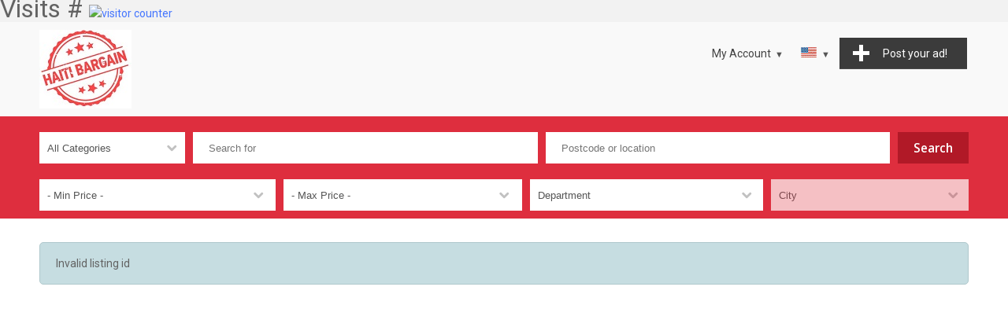

--- FILE ---
content_type: text/html; charset=UTF-8
request_url: https://haitibargain.com/details.php?id=3071
body_size: 7016
content:
<!DOCTYPE html>
<html lang="en">

<head>

<script data-ad-client="ca-pub-5232056265853212" async src="https://pagead2.googlesyndication.com/pagead/js/adsbygoogle.js"></script>

<title>Homes For Sale - MAISON A VENDRE, ZONE: PELERIN</title>

<meta charset="UTF-8">
<meta name="viewport" content="width=device-width, initial-scale=1.0">

<meta name="description" content="MAISON A VENDRE, ZONE: PELERIN 4 chambres à coucher, 4 toilettes, salon, salle à manger, vivoir, cuisine, dépendance, gallerie, piscine, beau jardin, terrain: 7.75 centièmes / 1000 m² Financing available with approved credit!!! L#3071P750M3601 Tel:" />
<meta name="keywords" content="MAISON A VENDRE, ZONE: PELERIN 4 chambres à coucher, 4 toilettes, salon, salle à manger, vivoir, cuisine, dépendance, gallerie, piscine, beau jardin, terrain: 7.75 centièmes / 1000 m² Financing available with approved credit!!! L#3071P750M3601 Tel:" />
<meta name="robots" content="index, follow" />






<link href="https://haitibargain.com/templates/flux/css/style.css" rel="stylesheet" type="text/css"/>
<link href="https://haitibargain.com/templates/flux/css/style_red.css" rel="stylesheet" type="text/css"/>
<script src="https://haitibargain.com/js/details.js"></script>


<script>
//<![CDATA[


// redirect if media queries are not enabled
function mediaQueriesEnabled () {
    return (typeof window.matchMedia != "undefined" || typeof window.msMatchMedia != "undefined");
}

function isIE () {
  var myNav = navigator.userAgent.toLowerCase();
  return (myNav.indexOf('msie') != -1) ? parseInt(myNav.split('msie')[1]) : false;
}

if (isIE () && isIE () < 9) window.location.href="https://haitibargain.com/bns.php";
// end redirect if media queries are not enabled

site_width=1200;
gmak='AIzaSyDpLWPjbALcCRBEco_XEQX1RAJubKAg7Yc';
gmalng='';
gmareg='HT';

places=0;dsearch=0;exdate=new Date();
exdate.setDate(exdate.getDate() + 365);
var frontend = 1;
var no_languages = 3;

jQuery(document).ready(function() {

if(places || dsearch) { 
	load_gmaps();
}

if(dsearch && !places) {

	$("#qs_location").change(function(event){ 
	
		// fill in qs_lat and qs_long with the location coordinates
		var geocoder =  new google.maps.Geocoder();
		geocoder.geocode( { 'address': $("#qs_location").val()}, function(results, status) {
			if (status == google.maps.GeocoderStatus.OK) {
				$("#qs_lat").val(results[0].geometry.location.lat());
				$("#qs_long").val(results[0].geometry.location.lng());
				$("#qs_dist").prop('disabled', false);
				
			} else {
				//alert("Something got wrong " + status);
				$("#qs_lat").val('');
				$("#qs_long").val('');
				$("#qs_dist").prop('disabled', true);
			}
		});

	});
	
}

//alert(navigator.userAgent)
$("a[href='#top']").click(function() {
  $("html, body").animate({ scrollTop: 0 }, "slow");
  return false;
});

$("#show_search").click(function(){ 
 
	$("#nav").slideUp();
	$("#quick-search").slideDown();
	$("#menu").toggleClass("change");

});

 	// show left and right banners only if the window is wide enough
 	if( window.innerWidth >= site_width+100) {

	// get position for left and right banners
	var left_page_pos = $(".page").offset().left;
	var right_page_pos = left_page_pos + $(".page").width()+10;
	var top_page_pos = $(".page").offset().top;



	lb_height = $(".left_banners").height();
	rb_height = $(".right_banners").height();
	page_bottom = $("footer").offset().top;

  	$(window).scroll(function () {

 		set2 = $(document).scrollTop()+20;

		if(set2<top_page_pos) set3 = top_page_pos+"px";
		else set3 = set2+"px";




	}); // end on window scroll

	} // end show left and right banners only if the window is wide enough

	// back to top button
	// browser window scroll (in pixels) after which the "back to top" link is shown
	var offset = 300,
	//browser window scroll (in pixels) after which the "back to top" link opacity is reduced
	offset_opacity = 1200,
	//duration of the top scrolling animation (in ms)
	scroll_top_duration = 700,
	//grab the "back to top" link
	$back_to_top = $('.cd-top');

	//hide or show the "back to top" link
	$(window).scroll(function(){
		( $(this).scrollTop() > offset ) ? $back_to_top.addClass('cd-is-visible') : $back_to_top.removeClass('cd-is-visible cd-fade-out');
		if( $(this).scrollTop() > offset_opacity ) { 
			$back_to_top.addClass('cd-fade-out');
		}
	});

	//smooth scroll to top
	$back_to_top.on('click', function(event){
		event.preventDefault();
		$('body,html').animate({
			scrollTop: 0 ,
		 	}, scroll_top_duration
		);
	});
	// end back to top button
	
	$("#remove_qs_keyword").click(function(){ 
		$("#qs_keyword").val('');
		$("#qsearch").submit();
	
	});
	$("#remove_qs_location").click(function(){ 
		$("#qs_location").val('');
		$("#qs_dist").val('');
		$("#qsearch").submit();
	
	});
	$("#qs_category").change(function(){ 
		//$("#qsearch").submit();
		
		onQuickSearch('qsearch', 'https://haitibargain.com'); reloadDep('2', 'https://haitibargain.com');		

	});
	
	
		onQuickSearch('qsearch', 'https://haitibargain.com'); reloadDep('2', 'https://haitibargain.com');		

}); // end document ready



function toggleMenu(x) {

	x.classList.toggle("change");
	if($("#nav").is(":visible"))
		$("#nav").slideUp();
	else $("#nav").slideDown();
	
}

function toggleLocation() {

	if($("#locations_list").is(":visible"))
		$("#locations_list").slideUp();
	else $("#locations_list").slideDown();
	
}

WebFont.load({
    google: {
      families: ['Open Sans:400,600,700', 'Roboto']
    }
});

function enable_autocomplete() {

	var input = document.getElementById('qs_location');
	var options = {
	geocode: 1,
	strictBounds: true,
	componentRestrictions: {
            country: ['HT']
          }
	};

	autocomplete = new google.maps.places.Autocomplete(input, options);
	autocomplete.addListener('place_changed', fillInLocationFields);

	
} // end enable_autocomplete

function fillInLocationFields() {

      var componentForm = {
      		country: 'long_name',      		locality: 'long_name',            };

      var componentMapForm = {
      		country: 'depatman',      		locality: 'vil',            };
	  var place = autocomplete.getPlace();

        for (var component in componentMapForm) {
          document.getElementById("qs_"+componentMapForm[component]).value = '';
        }

        // Get each component of the address from the place details
        // and fill the corresponding field on the form.
        var found_loc = 0;
        for (var i = 0; i < place.address_components.length; i++) {
          var addressType = place.address_components[i].types[0];

          if (componentForm[addressType]) {
            var val = place.address_components[i][componentForm[addressType]];
            document.getElementById("qs_"+componentMapForm[addressType]).value = val;
            found_loc = 1;
          }
        }

        if(dsearch) {
			$("#qs_lat").val();
			$("#qs_long").val();
			$("#qs_dist").prop('disabled', true);

			$("#qs_lat").val(place.geometry.location.lat());
			$("#qs_long").val(place.geometry.location.lng());
			$("#qs_dist").prop('disabled', false);
		}
}


//]]>
</script>





<!-- Global site tag (gtag.js) - Google Analytics -->
<script async src="https://www.googletagmanager.com/gtag/js?id=UA-119234986-1"></script>
<script>
  window.dataLayer = window.dataLayer || [];
  function gtag(){dataLayer.push(arguments);}
  gtag('js', new Date());

  gtag('config', 'UA-119234986-1');
</script>


<style>

.logo { background: url('https://haitibargain.com/images/haitibargainlogo.jpg') no-repeat; width:117px; height:100px; }
@media all and (min-width: 1200px)
{

	.bottom-notice { min-width: 1200px; }
	.page_bounds { min-width: 1200px; width: 1200px;  margin: 0 auto !important;}
	.logo { background: url('https://haitibargain.com/images/haitibargainlogo.jpg') no-repeat; width:117px; height:100px; }	.box-container { width: 20%; }
	
}


</style>


</head>
<div class="image_resize"><font size="6">Visits # </font><!-- Start of WebFreeCounter Code -->
<a href="https://www.webfreecounter.com/" target="_blank"><img src="https://www.webfreecounter.com/hit.php?id=zmueopkx&nd=7&style=8" border="0" alt="visitor counter"></a>
<!-- End of WebFreeCounter Code -->
<body>








<div id="fb-root"></div>
<script>(function(d, s, id) {
  var js, fjs = d.getElementsByTagName(s)[0];
  if (d.getElementById(id)) return;
  js = d.createElement(s); js.id = id;
  js.async=true; js.src = "//connect.facebook.net/en_US/sdk.js#xfbml=1&appId=193655481265711&version=v2.5";
  fjs.parentNode.insertBefore(js, fjs);
}(document, 'script', 'facebook-jssdk'));</script>






<header>
	<div class="page_bounds" id="top">


<div class="top-logo">
		
		
	<a href="https://haitibargain.com">
	
	

	
	
	<div class="logo">&nbsp;</div>	</a>

	

	</div>







<div id="menu" onclick="toggleMenu(this)">
	<div class="bar1"></div>
	<div class="bar2"></div>
	<div class="bar3"></div>
</div>

<div class="ssclear"></div>

<ul id="nav">

	<li class="show_search"><a href="javascript:;" id="show_search"><div class="search_icon"><div class="search_circle"></div><div class="search_rectangle"></div></div><span>Search</span></a></li>

	<li class="post-listing"><a href="https://haitibargain.com/login.php?loc=new_listing.php"><div class="post-listing-btn"><div class="plus"></div><span>Post&nbsp;your&nbsp;ad!</span></div></a></li>
	
		<li class="languages">
		<a class="arrow-button current_language" href="#"><span class="down-arrow"><img src="https://haitibargain.com/images/languages/usa.gif" alt="English" /></span></a>
		<ul>
						<li><a class="nolink" href="javascript:;" onclick="document.cookie='default_lang=eng; path=/; expires = '+exdate.toUTCString()+'; '; window.location.reload( false );"><img src="https://haitibargain.com/images/languages/usa.gif" alt="" />&nbsp;English</a></li>
						<li><a  href="javascript:;" onclick="document.cookie='default_lang=french; path=/; expires = '+exdate.toUTCString()+'; '; window.location.reload( false );"><img src="https://haitibargain.com/images/languages/french.gif" alt="" />&nbsp;French</a></li>
						<li><a  href="javascript:;" onclick="document.cookie='default_lang=hr; path=/; expires = '+exdate.toUTCString()+'; '; window.location.reload( false );"><img src="https://haitibargain.com/images/languages/haitidrap.jpg" alt="" />&nbsp;Kreyol</a></li>
						
		</ul>
	</li> 
	
	<li>
	
	<a class="arrow-button" href="#"><span class="down-arrow">My Account</span></a>
	
 			<ul>
			<li><a href="https://haitibargain.com/login.php">Sign In</a></li>
			<li><a href="https://haitibargain.com/register.php">Register</a></li>
			<li><a class="starfav" href="https://haitibargain.com/favorites.php">Favorites</a></li>
		</ul>
	
		
	</li> 
	
</ul> 

<div class="clearfix"></div>
	</div>
</header>



<div id="quick-search" >
<div class="page_bounds">
<form name="qsearch" id="qsearch" method="post" action="https://haitibargain.com/listings.php">
<div id="qs_container">
	
	<div class="qs_category qsf">
		<select name="qs_category" id="qs_category">
				<option value="">All Categories</option>
								<option value="1" >Vehicles</option>
								<option value="8" >&nbsp;&nbsp;&nbsp;Cars</option>
								<option value="9" >&nbsp;&nbsp;&nbsp;Motorcycles</option>
								<option value="10" >&nbsp;&nbsp;&nbsp;Boats</option>
								<option value="12" >&nbsp;&nbsp;&nbsp;Commercial Trucks</option>
								<option value="14" >&nbsp;&nbsp;&nbsp;Parts & Accessories</option>
								<option value="13" >&nbsp;&nbsp;&nbsp;Aircrafts</option>
								<option value="15" >&nbsp;&nbsp;&nbsp;Heavy Equipments</option>
								<option value="85" >food & Beverage</option>
								<option value="2" >Real Estate</option>
								<option value="16" >&nbsp;&nbsp;&nbsp;Homes For Sale</option>
								<option value="17" >&nbsp;&nbsp;&nbsp;Homes for Rent</option>
								<option value="19" >&nbsp;&nbsp;&nbsp;Office & Commercial</option>
								<option value="20" >&nbsp;&nbsp;&nbsp;Warehouse</option>
								<option value="22" >&nbsp;&nbsp;&nbsp;Rooms & Roommates</option>
								<option value="23" >&nbsp;&nbsp;&nbsp;Land</option>
								<option value="24" >&nbsp;&nbsp;&nbsp;Agents & Services</option>
								<option value="3" >Pets</option>
								<option value="25" >&nbsp;&nbsp;&nbsp;Dog</option>
								<option value="26" >&nbsp;&nbsp;&nbsp;Cats</option>
								<option value="27" >&nbsp;&nbsp;&nbsp;Horses</option>
								<option value="28" >&nbsp;&nbsp;&nbsp;Birds</option>
								<option value="29" >&nbsp;&nbsp;&nbsp;Fish</option>
								<option value="30" >&nbsp;&nbsp;&nbsp;Cow</option>
								<option value="31" >&nbsp;&nbsp;&nbsp;Reptiles</option>
								<option value="32" >&nbsp;&nbsp;&nbsp;Goat</option>
								<option value="33" >&nbsp;&nbsp;&nbsp;Other Pets</option>
								<option value="34" >&nbsp;&nbsp;&nbsp;Pet Supplies</option>
								<option value="4" >Jobs & Resumes</option>
								<option value="35" >&nbsp;&nbsp;&nbsp;Accounting & Finance</option>
								<option value="36" >&nbsp;&nbsp;&nbsp;Advertising</option>
								<option value="37" >&nbsp;&nbsp;&nbsp;Art, Design & Media</option>
								<option value="38" >&nbsp;&nbsp;&nbsp;Business & Management</option>
								<option value="39" >&nbsp;&nbsp;&nbsp;Cleaning</option>
								<option value="40" >&nbsp;&nbsp;&nbsp;Construction</option>
								<option value="41" >&nbsp;&nbsp;&nbsp;Customer Service</option>
								<option value="42" >&nbsp;&nbsp;&nbsp;Education</option>
								<option value="43" >&nbsp;&nbsp;&nbsp;Everything Else</option>
								<option value="44" >&nbsp;&nbsp;&nbsp;Fashion</option>
								<option value="45" >&nbsp;&nbsp;&nbsp;Healthcare</option>
								<option value="46" >&nbsp;&nbsp;&nbsp;Internet Engineering</option>
								<option value="47" >&nbsp;&nbsp;&nbsp;Legal</option>
								<option value="48" >&nbsp;&nbsp;&nbsp;Manual Labor</option>
								<option value="49" >&nbsp;&nbsp;&nbsp;Marketing</option>
								<option value="50" >&nbsp;&nbsp;&nbsp;Real Estate</option>
								<option value="51" >&nbsp;&nbsp;&nbsp;Retail & Wholesale</option>
								<option value="52" >&nbsp;&nbsp;&nbsp;Seller</option>
								<option value="53" >&nbsp;&nbsp;&nbsp;Technology</option>
								<option value="54" >&nbsp;&nbsp;&nbsp;Telecommunications</option>
								<option value="56" >&nbsp;&nbsp;&nbsp;Work at Home</option>
								<option value="111" >&nbsp;&nbsp;&nbsp;Talent Agency</option>
								<option value="6" >Equipments & Tools</option>
								<option value="71" >&nbsp;&nbsp;&nbsp;Everything Else</option>
								<option value="63" >&nbsp;&nbsp;&nbsp;Pressure Washer</option>
								<option value="64" >&nbsp;&nbsp;&nbsp;Welder</option>
								<option value="65" >&nbsp;&nbsp;&nbsp;Generator</option>
								<option value="70" >&nbsp;&nbsp;&nbsp;Electric & Electronics</option>
								<option value="7" >Products & Services</option>
								<option value="91" >&nbsp;&nbsp;&nbsp;Translation</option>
								<option value="79" >&nbsp;&nbsp;&nbsp;Child & Elder Care</option>
								<option value="80" >&nbsp;&nbsp;&nbsp;Cleaning Services</option>
								<option value="89" >&nbsp;&nbsp;&nbsp;Education</option>
								<option value="83" >&nbsp;&nbsp;&nbsp;Everything Else</option>
								<option value="84" >&nbsp;&nbsp;&nbsp;Finance</option>
								<option value="90" >&nbsp;&nbsp;&nbsp;Moving</option>
								<option value="75" >&nbsp;&nbsp;&nbsp;Musical Instruments</option>
								<option value="112" >&nbsp;&nbsp;&nbsp;Talent</option>
								<option value="116" >&nbsp;&nbsp;&nbsp;Sport</option>
								<option value="55" >&nbsp;&nbsp;&nbsp;Transportation & Travel</option>
								<option value="114" >Medical</option>
								<option value="92" >Electronics</option>
								<option value="96" >&nbsp;&nbsp;&nbsp;Cellular</option>
								<option value="97" >&nbsp;&nbsp;&nbsp;Camera</option>
								<option value="98" >&nbsp;&nbsp;&nbsp;Computers</option>
								<option value="99" >&nbsp;&nbsp;&nbsp;Radios</option>
								<option value="100" >&nbsp;&nbsp;&nbsp;Speakers</option>
								<option value="101" >&nbsp;&nbsp;&nbsp;Printers</option>
								<option value="102" >&nbsp;&nbsp;&nbsp;DVD</option>
								<option value="103" >&nbsp;&nbsp;&nbsp;Other</option>
								<option value="110" >&nbsp;&nbsp;&nbsp;Inverter</option>
								<option value="93" >Construction & Appliances</option>
								<option value="104" >&nbsp;&nbsp;&nbsp;Furniture</option>
								<option value="105" >&nbsp;&nbsp;&nbsp;Plants, Trees, Grass</option>
								<option value="106" >&nbsp;&nbsp;&nbsp;Doors & Windows</option>
								<option value="107" >&nbsp;&nbsp;&nbsp;Washer & Dryer</option>
								<option value="108" >&nbsp;&nbsp;&nbsp;Refrigerator, Stove, more</option>
								<option value="113" >&nbsp;&nbsp;&nbsp;Construction</option>
								<option value="87" >&nbsp;&nbsp;&nbsp;Household</option>
								<option value="88" >&nbsp;&nbsp;&nbsp;Landscaping</option>
								<option value="94" >Clothes and Beauty products</option>
								<option value="95" >Hotels, Restaurants, Leisures</option>
								<option value="117" >Security</option>
							</select>
	</div>
	
	<div class="qs_keyword qsf relative">
	<input type="text" name="qs_keyword" id="qs_keyword" placeholder="Search for" value=""/>
	<a href="javascript:;" id="remove_qs_keyword" class="close qs_delete hidden" ></a>
	</div>
	
	<div class="qs_location qsf relative">
	<input type="text" name="qs_location" id="qs_location" placeholder="Postcode or location" value=""/>
	<a href="javascript:;" id="remove_qs_location" class="close qs_delete hidden" ></a>
	</div>
	
		
		
		
	<div class="search-button qsf search-button-nomob"><input type="submit" name="Search" id="Search" value="Search"/></div>
	
</div> 
	

<div id="qs_extended" >
	
	
			<div class="qsf" >
		
		
				<select id="qs_price_low" name="qs_price_low">
			<option value="">- Min Price -</option>
						<option value="500">500</option>
						<option value="1500">1500</option>
						<option value="2000">2000</option>
						<option value="2500">2500</option>
						<option value="3000">3000</option>
						<option value="3500">3500</option>
						<option value="4000">4000</option>
						<option value="4500">4500</option>
						<option value="5000">5000</option>
						<option value="6000">6000</option>
						<option value="7000">7000</option>
						<option value="8000">8000</option>
						<option value="9000">9000</option>
						<option value="10000">10000</option>
						<option value="12500">12500</option>
						<option value="15000">15000</option>
						<option value="17500">17500</option>
						<option value="20000">20000</option>
						<option value="25000">25000</option>
						<option value="30000">30000</option>
						<option value="40000">40000</option>
						<option value="50000">50000</option>
						<option value="75000">75000</option>
						<option value="100000">100000</option>
					</select>
		</div>
		<div class="qsf" >
		<select id="qs_price_high" name="qs_price_high">
			<option value="">- Max Price -</option>
						<option value="500">500</option>
						<option value="1500">1500</option>
						<option value="2000">2000</option>
						<option value="2500">2500</option>
						<option value="3000">3000</option>
						<option value="3500">3500</option>
						<option value="4000">4000</option>
						<option value="4500">4500</option>
						<option value="5000">5000</option>
						<option value="6000">6000</option>
						<option value="7000">7000</option>
						<option value="8000">8000</option>
						<option value="9000">9000</option>
						<option value="10000">10000</option>
						<option value="12500">12500</option>
						<option value="15000">15000</option>
						<option value="17500">17500</option>
						<option value="20000">20000</option>
						<option value="25000">25000</option>
						<option value="30000">30000</option>
						<option value="40000">40000</option>
						<option value="50000">50000</option>
						<option value="75000">75000</option>
						<option value="100000">100000</option>
					</select>
		
		
		</div>

	
	
	
		<div class="qsf" >
	<select name="qs_depatman" id="qs_depatman"  onchange="selDepending(1, 'qs_depatman', 'qs_vil', '3', 0, 0, '', 0, '', 'https://haitibargain.com', '' )">
		<option value="">Department</option>
				<option value="Artibonite">Artibonite</option>
				<option value="Centre">Centre</option>
				<option value="Grand'Anse">Grand'Anse</option>
				<option value="Nippes">Nippes</option>
				<option value="Nord">Nord</option>
				<option value="Nord-Est">Nord-Est</option>
				<option value="Nord-Ouest">Nord-Ouest</option>
				<option value="Ouest">Ouest</option>
				<option value="Sud">Sud</option>
				<option value="Sud-Est">Sud-Est</option>
			</select>
	<input type="hidden" name="dep_id_qs_depatman" id="dep_id_qs_depatman" value="" />

	
		

	</div>
	<div class="qsf" >
	<select disabled='disabled' name="qs_vil" id="qs_vil" 
	>
		<option value="">City</option>
	</select><input type="hidden" name="dep_id_qs_vil" id="dep_id_qs_vil" value="" />



	</div>

	
	
		<div class="qsf"  id="li_make" style="display: none">
	<select name="qs_make" id="qs_make" disabled="disabled" onchange="selDepending(1, 'qs_make', 'qs_model', '2', this.form.qs_category.value, 0, '', 0, '', 'https://haitibargain.com', '' )">
		<option value="">Make</option>
			</select>
	<input type="hidden" name="dep_id_qs_make" id="dep_id_qs_make" value="" />

	
		

	</div>
	<div class="qsf"  id="li_model" style="display: none">
	<select disabled='disabled' name="qs_model" id="qs_model" 
	>
		<option value="">Model</option>
	</select><input type="hidden" name="dep_id_qs_model" id="dep_id_qs_model" value="" />



	</div>

	
	
	</div> 

<div class="search-button search-button-mob qsf"><input type="submit" name="Search1" id="Search1" value="Search"/></div>

 

<div class="clearfix"></div>
	<input type="hidden" name="order" value="date_added" />
	<input type="hidden" name="order_way" value="desc" />
	
</form>
</div>
</div>



<main>
	<div class="page_bounds page">







	</div> 


<div class="details-content">
<div class="page_bounds">

	<div class="info"><p>Invalid listing id</p></div>

</div>
</div>



<div class="page_bounds">





</div>
</main>

<footer>
<div class="page_bounds fbc_inv">
	<nav id="secnav" class="fb_inv">
	
		
				<ul>
				
			<li >
											<a href="https://haitibargain.com/content.php?id=7" >
										About Us
							</a>
						</li>
		
				</ul>
				
		
				<ul>
					<li >
											<a href="https://haitibargain.com/content.php?id=4" target="_blank">
										Privacy Policy
							</a>
						</li>
					<li >
											<a href="https://haitibargain.com/content.php?id=5" target="_blank">
										Terms and Conditions
							</a>
						</li>
				</ul>
				
		<ul>
			
						
						<li><a href="https://haitibargain.com/login.php">Sign In</a></li>
			 
			
			<li><a href="https://haitibargain.com/login.php?loc=new_listing.php">Post your ad!</a></li>
	
			<li><a href="https://haitibargain.com/contact.php">Contact</a></li>

						
		</ul>
	</nav>
	
	<div class="frs">
		
				<div class="sn_buttons">

<!--
--><a target="_blank" href="https://www.facebook.com/haitibargain.haitibargain.3"><img src="https://haitibargain.com/templates/flux/modules/social_networks/images/sn_facebook.png" alt="Join us on Facebook" /></a><!--
--><!--

--><!--

--><!--

--><!--

--><!--

--><!--
--><a target="_blank" href="https://www.instagram.com/haitibargain/"><img src="https://haitibargain.com/templates/flux/modules/social_networks/images/sn_instagram.png" alt="" /></a><!--
--><!--

--><!--

-->
</div>
				
		<div id="copyright">Copyright 2018, www.haitibargain.com Haiti Bargain</div>
		
			

		
	</div>

</div>
</footer>

<a href="https://haitibargain.com/modules/listings_compare/compare.php" class="tooltip hidden" title="Compare"><div id="compare_button" class="side_button"><div class="line line1">&nbsp;</div><div class="line line2">&nbsp;</div></div></a>

<a href="#top" class="cd-top side_button">Go to top</a>


                                                                
 </body>
</html>

--- FILE ---
content_type: text/html; charset=UTF-8
request_url: https://haitibargain.com/include/get_info.php?type=reload_depending&str=2&cat=
body_size: -23
content:
make,Select Make,model,Select Model

--- FILE ---
content_type: text/html; charset=utf-8
request_url: https://www.google.com/recaptcha/api2/aframe
body_size: 270
content:
<!DOCTYPE HTML><html><head><meta http-equiv="content-type" content="text/html; charset=UTF-8"></head><body><script nonce="Jk7JB3qxXqqEP9QAtGAlVg">/** Anti-fraud and anti-abuse applications only. See google.com/recaptcha */ try{var clients={'sodar':'https://pagead2.googlesyndication.com/pagead/sodar?'};window.addEventListener("message",function(a){try{if(a.source===window.parent){var b=JSON.parse(a.data);var c=clients[b['id']];if(c){var d=document.createElement('img');d.src=c+b['params']+'&rc='+(localStorage.getItem("rc::a")?sessionStorage.getItem("rc::b"):"");window.document.body.appendChild(d);sessionStorage.setItem("rc::e",parseInt(sessionStorage.getItem("rc::e")||0)+1);localStorage.setItem("rc::h",'1768753206037');}}}catch(b){}});window.parent.postMessage("_grecaptcha_ready", "*");}catch(b){}</script></body></html>

--- FILE ---
content_type: text/css
request_url: https://haitibargain.com/templates/flux/css/style.css
body_size: 15437
content:
*{margin:0;padding:0;box-sizing:border-box}* html body *{overflow:visible;z-index:1}fieldset,img{border:0 solid}html{height:100%;margin:0;padding:0;font-size:100.01%}header,section,footer,aside,nav,main,article,figure{display:block}body{margin:0;padding:0;font-size:100.01%;color:#636363;font-family:'Roboto',sans-serif;font-size:14px;background:#f2f2f2;line-height:22px;display:flex;display:-ms-flexbox;display:-webkit-flex;min-height:100vh;flex-direction:column;-ms-flex-direction:column;-webkit-flex-direction:column;-webkit-box-orient:column}main{flex:1;-webkit-flex:1;-ms-flex:1 0 auto;-webkit-box-flex:1;display:flex;display:-ms-flexbox;display:-webkit-flex;flex-direction:column;-ms-flex-direction:column;-webkit-flex-direction:column;-webkit-box-orient:column}article{padding:0 10px}.main{flex:1;-webkit-flex:1;-ms-flex:1 0 auto;-webkit-box-flex:1;display:flex;display:-ms-flexbox;display:-webkit-flex;flex-direction:column;-ms-flex-direction:column;-webkit-flex-direction:column;-webkit-box-orient:column}a{text-decoration:none;color:#959595}.default_logo{background:url("../images/flux-logo.png") no-repeat 0 0;width:122px;height:61px}input[type=text],input[type=password]{border:1px solid #b7b7b7;color:#555;padding:10px 20px;border-radius:0;-webkit-appearance:none}input[type=submit]{border-radius:0;-webkit-appearance:none;cursor:pointer}input[readonly]{background-color:#e2e2e2;color:#939597}input[readonly]:hover{background-color:#e2e2e2 !important}textarea{padding:10px 20px;border:1px solid #b7b7b7;color:#555;line-height:18px;resize:none;border-radius:0;-webkit-appearance:none}input[type=text]:focus,input[type=password]:focus,textarea:focus{border:1px solid #909090;background:#fafafa}input.input_img{border:0 !important;vertical-align:bottom;height:38px;margin:0 !important;padding:0 !important}select{color:#555;padding:6px 10px;-webkit-appearance:none}a{color:#4475fe}a:hover{color:#6f95fd}h1{font-family:'Open Sans',sans-serif;font-weight:600;font-size:1.5em;color:#333}.button:hover{opacity:.8}.positive{border:0;color:#fff}.negative{border:0;color:#fff}.positive a{color:#fff}.negative a{color:#fff}.heading{font-family:'Open Sans',sans-serif;font-weight:600;font-size:1.2em;color:#333;margin:10px 0 10px}.news_heading{line-height:50px}[class*="col-"]{float:left;padding:0;width:100%}select.mselect{height:auto !important}select.mselect:hover{height:auto !important}select.catselect{width:250px !important;font-size:1.1em;font-weight:bold}hr{border:0;color:#ccc;background-color:#ccc;height:1px;margin:10px 0 10px 0}.centered{margin:0 auto !important}.center{text-align:center !important}.laligned{text-align:left !important}.raligned{text-align:right !important}.rel{position:relative}.bold{font-weight:bold}.dark{color:#333 !important}.cursive{font-style:italic}.underline{text-decoration:underline}.small{font-size:.8em}.rfloat{float:right}.lfloat{float:left}.inline{display:inline !important}.relative{position:relative}.hidden{display:none}.space5{margin-left:5px}.space10{margin-left:10px}.rspace5{margin-right:5px}.rspace10{margin-right:10px}.pdiv1{padding:0 10px 0 10px}.pdiv2{padding:10px 10px 0 10px}.pdiv3{padding:0 0 20px 10px}.pdiv4{padding:10px 10px 10px 0}.pdiv5{padding:0 10px 20px 10px}.pdiv6{padding:0 20px 20px 20px}.pdiv7{padding:0 15px 30px 30px}.p30{padding:10px}.p20{padding:20px}.p10{padding:10px}.p7{padding:7px}.pt10{padding-top:10px !important}.pt20{padding-top:20px !important}.pt30{padding-top:30px}.pb10{padding-bottom:10px !important}.pb20{padding-bottom:20px}.pb30{padding-bottom:30px !important}.nopadding{padding:0 !important}.pr10{padding-right:10px}.lpdiv1{padding-left:20px}.lpdiv2{padding-left:10px}.lpdiv100{padding-left:100px}.nmr{margin-right:0 !important}.nmt{margin-top:0 !important}.mr5{margin-right:5px}.mr3{margin-right:3px}.mr10{margin-right:10px}.mr20{margin-right:20px}.ml10{margin-left:10px}.ml20{margin-left:20px}.mt5{margin-top:5px}.mt10{margin-top:10px !important}.mt20{margin-top:20px !important}.mt15{margin-top:15px !important}.mt30{margin-top:30px !important}.mt40{margin-top:40px !important}.mt4{margin-top:4px !important}.mt7{margin-top:7px !important}.mtm10{margin-top:-10px !important}.mb0{margin-bottom:0 !important}.mb10{margin-bottom:10px !important}.mb15{margin-bottom:15px !important}.mb20{margin-bottom:20px}.mb40{margin-bottom:40px !important}.ma20{margin:20px !important}.mb300{margin-bottom:300px}.mb30{margin-bottom:30px}.mbm7{margin-bottom:-7px !important}.mb5{margin-bottom:5px !important}.mm10{margin:-10px}.sd-space5 div{margin-right:5px}.xsize{font-size:1.1em;font-family:'Open Sans',sans-serif}.gdiv{background:0;padding-bottom:30px}.price{font-family:'Open Sans',sans-serif;font-weight:600;font-size:1.3em;color:#333}.half{width:50%}.mlink{cursor:pointer}.mlink:hover{opacity:.8}.nolink{cursor:default}.fs120{font-size:120%}.wonly{display:none}.wbg{background:#fff;flex:1;-webkit-flex:1;-ms-flex:1 0 auto;-webkit-box-flex:1}.side_button{display:inline-block;height:40px;width:40px;position:fixed;right:10px;box-shadow:0 0 10px rgba(0,0,0,0.05);overflow:hidden;text-indent:100%;white-space:nowrap}.cd-top{bottom:40px;right:10px;box-shadow:0 0 10px rgba(0,0,0,0.05);background:#777 url(../images/top-arrow.png) no-repeat center 50%;visibility:hidden;opacity:0;-webkit-transition:opacity .3s 0s,visibility 0s .3s;-moz-transition:opacity .3s 0s,visibility 0s .3s;transition:opacity .3s 0s,visibility 0s .3s;z-index:1000}.cd-top.cd-is-visible,.cd-top.cd-fade-out,.no-touch .cd-top:hover{-webkit-transition:opacity .3s 0s,visibility 0s 0s;-moz-transition:opacity .3s 0s,visibility 0s 0s;transition:opacity .3s 0s,visibility 0s 0s}.cd-top.cd-is-visible{visibility:visible;opacity:1}.cd-top.cd-fade-out{opacity:.5}.no-touch .cd-top:hover{background-color:#777;opacity:1}#compare_button{bottom:90px;background:#cbcbcb;opacity:.8}.line{border-bottom:8px double #555;border-top:3px solid #555;box-sizing:content-box;content:"";height:2px;width:10px;float:left;margin-top:14px}.line1{margin-left:6px}.line2{margin-left:7px}.overlay_window{width:auto;max-width:700px;margin:0 auto}.button{border:0;background-color:#444;border-radius:5px;-webkit-appearance:none;color:#fff;height:42px;line-height:42px;text-align:center;font-size:1.2em;padding:0 40px 0 40px;cursor:pointer}.wide_button{width:100%}.positive{background-color:#3ebd4c}.negative{background-color:#eb3b43}.outline{background-color:#f2f2f2;border:1px solid #bbb;color:#4475fe}a.outline:hover{background-color:#fff;color:#6f95fd !important}.button:hover{opacity:.9}input[type=submit].button{border-radius:5px}a.button{display:inline-block}a.button:hover{color:#fff}a.change_button{display:block;margin-top:10px}ul.nolist{list-style:none;list-style-type:none}ul.nolist li{list-style-type:none}img.low_op{opacity:0;cursor:default}ul.list2{height:500px}ul.list2 li{font-size:.9em;width:200px;line-height:18px}.fba{display:flex;display:-ms-flexbox;display:-webkit-flex}.fbac{float:left;flex:1;-webkit-flex:1;-ms-flex:1;-webkit-box-flex:1}.fbav{display:flex;display:-ms-flexbox;display:-webkit-flex;flex-direction:column;-ms-flex-direction:column;-webkit-flex-direction:column;-webkit-box-orient:column}.fbavr{float:left}.sl-price{margin-bottom:auto}.sl-image{display:flex;display:-ms-flexbox;display:-webkit-flex;justify-content:center;-webkit-justify-content:center;align-items:center}.page_title{height:60px;line-height:60px;padding-left:20px;background-color:#fbfbfb;margin-bottom:30px;border-radius:0 0 10px 10px;box-shadow:0 4px 8px 0 rgba(0,0,0,0.05),0 6px 20px 0 rgba(0,0,0,0.05)}.gray-bold{color:#333 !important;font-weight:bold}.checkall{line-height:30px}.tt{padding:0 10px 10px 10px}.clearfix{display:block}.clearfix:after{content:".";display:block;font-size:0;height:0;clear:both;visibility:hidden}header{position:relative;background-color:#f9f9f9;z-index:2;min-height:75px;display:flex;display:-webkit-box;display:-ms-flexbox;display:-webkit-flex}.page_bounds{width:100%}.top-logo{margin:10px 0 10px 10px;float:left}.logo{font-size:0}#top .page_bounds{padding:0}#nav li.post-listing{background:#3b3b3b;border-bottom:1px solid #2b2b2b}#nav li.post-listing:hover{background:#3b3b3b;opacity:.8}#nav li.post-listing span{padding-left:20px}#nav li.post-listing a{text-shadow:none;color:#fff;padding-left:10px;border-bottom:1px solid #4b4b4b}#nav li.show_search{background:#3b3b3b;border-bottom:1px solid #2b2b2b}#nav li.show_search:hover{background:#3b3b3b;opacity:.8}#nav li.show_search a{text-shadow:none;color:#fff;border-bottom:1px solid #4b4b4b}#nav li.show_search span{padding-left:10px}#nav li.em{background:#ccc;height:50px}#nav li.em a{line-height:50px;height:50px}#nav li a.current_language{display:none}#nav li a.starfav{background:transparent url("../images/star.png") 15px 50% no-repeat;padding-left:45px}#nav li a.starfav:hover{background:transparent url("../images/star_white.png") 15px 50% no-repeat}.close{position:absolute;top:14px;cursor:pointer;right:32px;top:32px;width:10px;height:32px;opacity:.3}.close:hover{opacity:1}.close:before,.close:after{position:absolute;content:' ';height:16px;width:2px;background-color:#333}.close:before{transform:rotate(45deg)}.close:after{transform:rotate(-45deg)}.plus{display:inline-block;float:left;margin-top:9px;margin-left:10px;background:#fff;height:21px;position:relative;width:5px}.plus:after{background:#fff;content:"";height:5px;left:-8px;position:absolute;top:8px;width:21px}.search_icon{display:inline-block;float:left;position:relative;width:32px;margin:0 auto;padding:9px 0;text-align:center}.search_circle{width:24px;height:24px;border:4px solid #fff;border-radius:24px}.search_rectangle{position:absolute;right:6px;bottom:6px;width:10px;transform:rotate(45deg);border:3px solid #fff;border-top-right-radius:2px;border-bottom-right-radius:2px}#nav{display:none;font-size:1.1em;background:#f2f5f6;border:1px solid #ddd;border-top:0;border-radius:0 0 3px 3px;width:100%;padding:0;list-style:none;list-style-type:none;margin-top:0}#nav li{list-style:none;display:block;border-bottom:1px solid #ddd}#nav li a{color:#444;padding:0 10px;margin:0;line-height:44px;height:44px;text-shadow:1px 1px 1px #fff;border-bottom:1px solid #fff}#nav li a:not(.arrow-button):hover{color:#fff;text-shadow:none}#nav li a{display:block}#nav ul li{height:43px}#nav ul li a{padding-left:20px}#nav ul li:hover{background:#97b1fd}#nav ul li{display:block;visibility:visible}#nav li:hover>ul{display:block;visibility:visible}#menu{float:right;margin:20px 10px 0 0;cursor:pointer}#menu div{width:35px;height:5px;background-color:#333;margin:6px 0}.change .bar1{-webkit-transform:rotate(-45deg) translate(-9px,6px);transform:rotate(-45deg) translate(-9px,6px)}.change .bar2{opacity:0}.change .bar3{-webkit-transform:rotate(45deg) translate(-8px,-8px);transform:rotate(45deg) translate(-8px,-8px)}.first-page-quick-search{display:block !important}#quick-search{background:#e5e5e5;display:none}#quick-search input{border:0;height:40px;background:#fff}#quick-search input:focus{background:#f9f9f9}#quick-search select{border:0;height:40px;background:#fff url("../images/down-arrow.png") 95% 50% no-repeat;-webkit-appearance:none;appearance:none;-moz-appearance:none}#qs_container{padding:5px}#qs_extended{padding:5px}#quick-search input,#quick-search select{width:100%}.qs_delete{display:inline-block;position:absolute;right:3%;top:14px}.qsf .hidden{display:none}.search-button input{background:#474747;height:40px;color:#fff;text-align:center;cursor:pointer;font-size:1.1em;font-family:'Open Sans',sans-serif;font-weight:600}.search-button input:hover{opacity:.8}.search-button-nomob{display:none}.search-button-mob{display:block}.down-arrow::after{font-size:.8em;color:#555;content:'\25bc';padding-left:.5em}.main_cat{padding-top:4px;height:54px;border-bottom:1px solid #bebebe;border-right:1px solid #bebebe;display:flex;display:-ms-flexbox;display:-webkit-flex;flex-direction:column;-ms-flex-direction:column;-webkit-flex-direction:column;-webkit-box-orient:column;-ms-justify-content:center;-webkit-justify-content:center;justify-content:center;text-align:center;-webkit-flex:1;-ms-flex:1;flex:1;-webkit-box-flex:1}.main_cat:hover{background-color:#f8f8f8;opacity:.8}.cat_title{font-size:1.1em;color:#333;font-family:'Open Sans',sans-serif;font-weight:600;line-height:26px}.cat_desc{display:block;font-size:.9em;color:#999;line-height:15px}.left_tabs{margin:30px 0 30px 0;padding-top:10px;text-align:left}.left_tabs span{display:inline-block;padding:0 20px 0 20px;margin-left:20px;height:40px;line-height:40px;border:1px solid #bebebe;border-bottom:1px solid #f2f2f2;background:transparent;color:#4b4b4b;font-family:'Open Sans',sans-serif;font-weight:600;text-transform:uppercase;cursor:pointer;z-index:2}.tabs{margin:30px 0 30px 0;padding-top:10px;text-align:center}#tabs1{margin:0;padding-top:0}.tabs section{display:none}.tabs input{display:none}.tabs>label{display:block;padding:0 20px 0 20px;height:50px;line-height:50px;border:1px solid #bebebe;border-bottom:0;background:#e5e5e5;color:#4b4b4b;font-family:'Open Sans',sans-serif;font-weight:600;text-transform:uppercase;cursor:pointer}.tabs>label:hover{background:#777;border:1px solid #777;color:#fff}.tab_content{margin-top:-1px;padding:20px 0 20px 0;border-top:1px solid #bebebe}.tabs hr{height:1px;background:#d0d0d0;-webkit-box-shadow:0 4px 4px 0 rgba(190,190,190,1);-moz-box-shadow:0 4px 4px 0 rgba(190,190,190,1);box-shadow:0 4px 4px 0 rgba(190,190,190,1)}.tabs>input:checked+label{background:#f2f2f2;z-index:2;border:1px solid #bebebe;border-bottom:1px solid #f2f2f2;color:#4b4b4b}#tab_featured:checked ~ #featured_ads,#tab_latest:checked ~ #latest_ads,#tab_popular:checked ~ #popular_ads,#tab_video:checked ~ #video_ads,#tab_latest_auctions:checked ~ #latest_auctions,#tab_rated:checked ~ #rated_ads,#tab_tag_cloud:checked ~ #tagcloud,#tab_browse_location:checked ~ #browse_location,#tab_browse_make:checked ~ #browse_make{display:block}.location{background:#eaeaea;padding:20px;margin-top:30px;margin-bottom:20px}.location_top{font-size:1.3em;text-align:center;color:#333;line-height:48px}.location_top h2{font-size:1em;font-weight:normal;padding-right:20px}#locations_list{display:none}#choose_location{width:330px}#choose_location a{height:48px;line-height:48px;background:#96b1fd;color:#fff;-webkit-box-shadow:0 4px 4px 0 rgba(190,190,190,1);-moz-box-shadow:0 4px 4px 0 rgba(190,190,190,1);box-shadow:0 4px 4px 0 rgba(190,190,190,1);display:block;border-radius:5px;margin:0 auto}.box-container h3{font-size:1em;font-weight:normal}.small-box-container h3{font-size:1em;font-weight:normal}h2.view_more{font-size:1.2em;font-weight:normal;float:right;margin:20px 0}.left_tabs h2{font-size:1em;font-weight:normal}.article h3{font-size:1em;font-weight:normal}.browse-tabs{padding-top:10px;text-align:left}.browse-tabs .browse-tab-content{display:none;margin-top:20px}.browse-tabs div.first-tab-content{display:block}.browse-tabs input{display:none}.browse-tabs label{display:inline-block;padding:0 10px 0 10px;height:30px;line-height:30px;cursor:pointer;font-size:1.1em;color:#555;font-family:'Open Sans',sans-serif;font-weight:600}.browse-tabs label:hover{color:#6f95fd}.browse-tabs input:checked+label{background:#555;z-index:2;color:#fff}.browse-tabs input:checked+label:hover{background:#888}.browse-tab-content ul{width:50%;float:left;padding-left:30px}.browse-tab-content li{list-style-type:none}.browse-tab-content a{color:#777;font-size:.9em}.box-container{width:50%;margin:0;float:left}.small-box-container{width:33.3%;margin:0;float:left}.box{background:white;border:1px solid #e5e5e5;margin:10px;padding:10px;-webkit-box-shadow:3px 3px 8px 0 rgba(75,75,75,0.15);-moz-box-shadow:3px 3px 8px 0 rgba(75,75,75,0.15);box-shadow:3px 3px 8px 0 rgba(75,75,75,0.15);position:relative}.box img{width:100%}.box:hover{background:#fafafa;-webkit-box-shadow:6px 6px 10px 0 rgba(75,75,75,0.15);-moz-box-shadow:6px 6px 10px 0 rgba(75,75,75,0.15);box-shadow:6px 6px 10px 0 rgba(75,75,75,0.15)}.small-box{margin:10px;padding:10px;position:relative;text-align:left;height:220px;border:1px solid #cfcfcf}.small-box img{width:100%}.fbox{text-align:left}.ltitle a{font-size:1.1em;margin-top:5px}.lloc{color:#777}.lprice{color:#333;font-weight:bold;margin-top:5px;float:left}.make-fav{float:right;background:url("../images/star.png") no-repeat;width:22px;height:20px;margin-top:5px}.make-fav:hover{background:url("../images/star-hover.png") no-repeat;cursor:pointer}.rem-fav{float:right;background:url("../images/star.png") no-repeat;width:22px;height:20px;margin-top:5px;opacity:.3}.sl-make-fav{background:url("../images/star.png") no-repeat;width:22px;height:20px;float:right}.sl-make-fav:hover{background:url("../images/star-hover.png") no-repeat;cursor:pointer}.sl-rem-fav{background:url("../images/star-hover.png") no-repeat;width:22px;height:20px;float:right;opacity:.3}.sl-rem-fav:hover{background:url("../images/star.png") no-repeat;cursor:pointer}.ribbon{position:absolute;z-index:1;overflow:hidden;width:75px;height:75px;text-align:right}.ribbon span{font-family:'Open Sans',sans-serif;font-size:.8em;font-weight:600;color:#FFF;text-transform:uppercase;text-align:center;line-height:20px;width:100px;display:block;box-shadow:0 3px 10px -5px rgba(0,0,0,1);position:absolute}.ribbon span::before{content:"";position:absolute;left:0;top:100%;z-index:-1}.ribbon span::after{content:"";position:absolute;right:0;top:100%;z-index:-1}.ribbon_sold{left:-5px;top:-5px}.ribbon_sold span{transform:rotate(-45deg);-webkit-transform:rotate(-45deg);background:#e61515;background:linear-gradient(#e61515 0,#d91414 100%);top:19px;left:-21px}.ribbon_sold span::before{border-left:3px solid #d91414;border-right:3px solid transparent;border-bottom:3px solid transparent;border-top:3px solid #d91414}.ribbon_sold span::after{border-left:3px solid transparent;border-right:3px solid #d91414;border-bottom:3px solid transparent;border-top:3px solid #d91414}.ribbon_rented{right:-5px;top:-5px}.ribbon_rented span{transform:rotate(45deg);-webkit-transform:rotate(45deg);background:#1c29e6;background:linear-gradient(#1c29e6 0,#1620b5 100%);top:19px;right:-21px}.ribbon_rented span::before{border-left:3px solid #1620b5;border-right:3px solid transparent;border-bottom:3px solid transparent;border-top:3px solid #1620b5}.ribbon_rented span::after{border-left:3px solid transparent;border-right:3px solid #1620b5;border-bottom:3px solid transparent;border-top:3px solid #1620b5}.ribbon_featured{left:-5px;top:-5px}.ribbon_featured span{color:#333;transform:rotate(-45deg);-webkit-transform:rotate(-45deg);background:#f49d06;background:linear-gradient(#f49d06 0,#f9bc17 100%);top:19px;left:-21px}.ribbon_featured span::before{border-left:3px solid #f9bc17;border-right:3px solid transparent;border-bottom:3px solid transparent;border-top:3px solid #f9bc17}.ribbon_featured span::after{border-left:3px solid transparent;border-right:3px solid #f9bc17;border-bottom:3px solid transparent;border-top:3px solid #f9bc17}.ac_over{position:absolute;top:0;left:0;height:100%;width:100%;background-color:#f9f9f9;text-align:center;text-transform:uppercase;line-height:80px;font-size:.8em;color:#555;cursor:pointer}#tagcloud{text-align:left;line-height:30px}#tagcloud a{font-size:.9em;text-decoration:underline}#tagcloud span{padding-left:10px}#news p{padding-top:20px;margin-bottom:20px;border-top:1px solid #e9e9e9}.article{width:100%}.news_title{display:block;font-size:1.2em;padding-bottom:10px;border-bottom:1px solid #fff}.heading-date{font-size:.9em;font-style:italic;width:60px}.search{padding-bottom:10px;margin-bottom:20px;border-bottom:1px solid #e0e0e0}.search li{display:-moz-groupbox;display:inline-block;list-style-type:none;text-align:left;margin-right:10px}.more{background:#aaa;border-radius:10px;height:20px;line-height:19px;padding:0 10px}.more:hover{opacity:.8}.more a{color:#fff;font-size:.9em}.more a:hover{color:#fff}a.more_link{color:#555;font-size:.9em}.search_left{display:none;margin:20px 0;float:left;width:100%;z-index:100;background-color:#eee;border:1px solid #ddd;padding:20px 10px 30px 20px;-webkit-box-shadow:5px 5px 5px 0 rgba(0,0,0,0.3);-moz-box-shadow:5px 5px 5px 0 rgba(0,0,0,0.3);box-shadow:5px 5px 5px 0 rgba(0,0,0,0.3)}h2.show_refine{border-radius:2px;font-size:1.2em;font-weight:normal;display:inline-block;background:#555;color:#fff;padding:8px 10px;margin:10px;cursor:pointer}.show_refine:hover{opacity:.8}div.hide_refine{border-radius:2px;font-size:1.2em;display:none;background:#555;color:#fff;padding:8px 10px;margin:10px;cursor:pointer}.hide_refine:hover{opacity:.8}.top_search{padding-left:10px}.total_results{font-family:'Open Sans',sans-serif;font-weight:600;font-size:1.2em;margin:10px 0 10px}.display_mode span{color:#999}.search_res{border-top:1px solid #e5e5e5;background:#fff;margin-top:-1px;padding:10px}h2.search_tabs{font-size:1em;font-weight:normal}.search_tabs{margin-left:10px}.search_tabs a{display:inline-block;height:35px;line-height:35px;background:#e0e0e0;border:1px solid #ccc;border-bottom:1px solid #e5e5e5;z-index:2;padding:0 20px 0 20px;color:#777;font-size:1.1em;margin-right:2px}.search_tabs a:hover{background:#e9e9e9}.search_tabs a.crt{background:#fff;border:1px solid #e5e5e5;border-bottom:1px solid #fff}.search_details{line-height:35px;margin-bottom:10px;padding-left:10px}.search_right .paginator{padding:30px 0 20px 0}.paginator ul{list-style:none;list-style-type:none}.paginator li{list-style-type:none;display:inline;padding-right:15px;font-family:'Open Sans',sans-serif;font-weight:600;font-size:1.3em}.paginator li:last-of-type{padding-right:0}.paginator a.currentpage{cursor:default;color:#b9b9b9}.save_search{font-family:'Open Sans',sans-serif;font-size:1.1em}.classified{border-bottom:1px solid #e0e0e0;padding:10px 0 10px 0;width:100%}.classified:hover{background:#fafafa}.classified.noborder{border-bottom:0}.classified .price{font-size:1.1em;text-align:right}.classified h3{font-size:1em;font-weight:normal;display:block;height:40px;overflow:hidden}.classified h3.priority{background:url("../images/star2.png") 0 0 no-repeat;padding-left:25px}.classified p{display:none}.cpic{max-width:118px;max-height:78px}.classified .smallimg{width:120px;height:80px}.rclass{margin-left:130px}.smallimg{position:relative}.rclass{position:relative;overflow:auto;padding:0 10px 10px 10px;line-height:21px}.highlited{padding-top:10px}.title a{font-size:1.1em}.sl-loc{color:#333}.sl-right{flex:0 0 50px;-webkit-flex:0 0 50px;-ms-flex:0 0 50px;text-align:right}.small-light{color:#999;font-size:.9em}.light{color:#999}.small-light a,.small-light a:hover{color:#999;text-decoration:underline}#auction .small{font-size:.7em;font-weight:normal}.gallery-img-bg{background-color:#fff;border:1px solid #e5e5e5;padding:0;margin:0 auto;-webkit-box-shadow:3px 3px 8px 0 rgba(75,75,75,0.15);-moz-box-shadow:3px 3px 8px 0 rgba(75,75,75,0.15);box-shadow:3px 3px 8px 0 rgba(75,75,75,0.15)}.gallery-img-bg img{display:block;position:absolute;margin:auto;top:0;left:0;right:0;bottom:0}.images-no{height:17px;line-height:18px;position:absolute;bottom:-1px;left:0;font-size:.9em;text-align:center;min-width:18px;padding:0;background:#e0e0e0;color:#555;opacity:.7}#order{padding-bottom:4px}a.map_btn{background:#555 url("../images/map_icon.png") no-repeat 5px 3px;border-radius:4px;color:#fff;display:inline-block;padding:0 5px 0 22px;margin-right:10px}a.map_btn:hover{color:#fff;opacity:.8}.details-content{background:#fff;padding:30px 10px 30px 10px;min-height:600px}.details-top{padding:30px 0 10px 0}#listing_user_details iframe{width:100%}.cat-path{color:#959595}.dt-price{font-size:1.3em;padding:10px 0 0}.med-btn{height:32px;line-height:32px;border-radius:5px;color:#fff;padding:0 10px;font-size:1.1em}.med-btn:hover{color:#fff;opacity:.8}.search-btn{height:38px !important;line-height:38px !important}.btn1{background:#999;color:#fff}.btn2{background:#555;color:#fff}.btn3{background:#eb3b43;color:#fff}.btn4{background:#fff;color:#333}.btn4:hover{background:#f0f0f0;color:#333;opacity:1}.btn-green{background:#3ebd4c;color:#fff}.btn5{background:#aaa;color:#fff}.btn5 a{color:#fff}.btn5 a:hover{color:#fff;opacity:.9}a.med-btn{display:inline-block}.sq-btn{text-transform:uppercase;text-align:center;height:20px;line-height:20px;padding:0 5px 0 5px;font-size:.9em}.sq-btn1{border:1px solid #444;color:#333;background:#fff;font-size:.8em}.sq-btn2{color:#fff;background:#333}.video{font-size:.9em;margin-left:10px;color:#555;padding:2px 5px}.video-sg{margin:10px 0 0;background:#ce1212 url("../images/play.png") 8px 5px no-repeat;border-radius:2px;color:#fff;height:34px;line-height:34px;width:100%;text-align:center;text-transform:uppercase}.price .free-btn{padding:0 20px 0 20px}.details-price{float:left;margin-bottom:10px}.details-price .free-btn{padding:0 20px 0 20px}.details-price .sq-btn{font-size:1em}.contact_name{font-family:'Open Sans',sans-serif;font-weight:600;font-size:1.2em;color:#333}#contact-details h2{font-size:1em;font-weight:600}.wide_btn1{background:#555;border-radius:5px;padding:8px 10px 8px 10px;color:#fff;text-align:center;margin-top:20px;font-size:1.1em}.wide_btn1 img{margin-bottom:-4px;margin-right:7px}.wide_btn1:hover{opacity:.8}.wide_btn2{background:#eb3b43;border-radius:5px;padding:8px 10px 8px 10px;color:#fff;text-align:center;margin-top:20px;font-size:1.1em}.wide_btn2:hover{opacity:.8}.span_phone{display:inline-block;margin-left:10px;font-size:1.2em;color:#333}.phone_icon{display:inline-block;margin-bottom:-10px;background:url("../images/phone.png");width:32px;height:32px}.sphone_icon{display:inline-block;margin-bottom:-5px;background:url("../images/phone2.png");width:20px;height:20px}.whatsapp_icon{display:inline-block;margin-bottom:-10px;background:url("../images/whatsapp.png");width:32px;height:32px}.twitter_icon{display:inline-block;margin-bottom:-10px;background:url("../images/twitter.png");width:32px;height:32px}.span_email{display:inline-block;margin-left:10px;font-size:1.2em;color:#333}.email_icon{display:inline-block;margin-bottom:-10px;background:url("../images/email_icon.png");width:32px;height:32px}a.download{display:inline-block;background:url("../images/download.png");width:32px;height:21px}a.view_image{display:inline-block;background:url("../images/view_image.png");width:24px;height:21px}a.youtube{display:inline-block;background:url("../images/youtube.png");width:28px;height:32px}div.starfav{display:inline-block;background:url("../images/star.png");width:22px;height:20px;margin-bottom:-5px;margin-right:8px}.gp-container{float:left;display:inline;margin-top:0;margin-right:10px}.fbl-container{float:left;display:inline;margin-top:0;margin-right:5px}.fbs-container{float:left;display:inline;margin-top:0;margin-right:5px}.tweet-container{float:left;display:inline;margin-top:2px}.share{margin:10px 0}.btnr{display:inline-block;border:1px solid #606060;text-align:center;margin:10px 5px 0 0;color:#333 !important;border-radius:2px;padding:2px}.btnr:hover{opacity:.7}.btnr img{margin-bottom:-4px}.ubtn{display:inline-block;border:1px solid #606060;text-align:center;color:#333 !important;padding:0 10px 0 10px;height:22px;line-height:22px;font-size:.9em;border-radius:2px}.ubtn:hover{background-color:#fff}.delbtn{background-color:#e6c0c0}.delbtn:hover{background-color:#edd2d2}.cdbtns{display:flex;display:-ms-flexbox;display:-webkit-flex}.cdbtn{flex-grow:1;-webkit-flex-grow:1;-ms-flex-grow:1}#gallery{border:1px solid #cbcbcb;border-radius:10px 10px 0 0;padding:20px 0;margin-bottom:20px;width:100%;height:auto;text-align:center}.pswp{display:none}.my-gallery{position:relative;width:100%;margin:0 auto}.my-gallery img{height:auto;width:100%;display:none;margin:0 auto;padding:10px}.bigimg{height:auto;width:100%;margin:0 auto;padding:10px}.my-gallery figure:first-of-type img{display:block}.my-gallery figure{display:block}.my-gallery figcaption{display:none}.nav-button{border:0;display:inline-block;outline:0;vertical-align:middle;overflow:hidden;text-decoration:none;text-align:center;cursor:pointer;white-space:nowrap;-webkit-touch-callout:none;-webkit-user-select:none;-khtml-user-select:none;-moz-user-select:none;-ms-user-select:none;user-select:none;color:#fff;background-color:#000;position:absolute;top:50%;font-size:2em;opacity:.8}.nav-left{left:0;transform:translate(0%,-50%);-ms-transform:translate(-0%,-50%);border-radius:0 5px 5px 0;padding:8px 12px 8px 10px}.nav-right{right:0;transform:translate(0%,-50%);-ms-transform:translate(0%,-50%);border-radius:5px 0 0 5px;padding:8px 10px 8px 12px}.bottom-gallery{width:100%;display:block;margin-top:20px}.image_counter{margin-left:20px}.image_counter img{margin-bottom:-2px}.gallery-button{background:#333;border-radius:5px;color:#fff;padding:0 10px;height:40px;line-height:40px}.nav-dots{width:100%;height:11px;display:block;text-align:center;margin-top:20px}.nav-dots .nav-dot{top:-5px;width:11px;height:11px;margin:0 4px;position:relative;border-radius:100%;display:inline-block;background-color:rgba(0,0,0,0.6)}.nav-dots .nav-dot:hover{cursor:pointer;background-color:rgba(0,0,0,0.8)}.nav-dots .crt-dot{background-color:rgba(0,0,0,0.8)}#view_gallery{float:right;margin-right:20px;padding-top:10px;cursor:pointer}.white-popup{position:relative;background:#FFF;padding:20px;width:auto;max-width:560px;margin:20px auto}.user_map{margin-top:30px}.fdesc{display:block;min-height:30px;line-height:30px;overflow:auto;color:#999;font-size:1.1em}.fdesc span{display:table-cell;float:left;width:150px;margin-right:10px;color:#333}.adesc{display:block;min-height:34px;line-height:34px;overflow:auto;color:#222;font-size:1.1em;text-align:right}.adesc span{display:table-cell;float:left;width:50%;margin-right:10px;color:#777;text-align:left}.adesc .small-btn{display:inline-block}.ld{width:50%;float:left}#listing-details{margin-bottom:20px}.listing-extra{background:#f0f0f0;padding:20px}.check_on{width:50%;background:url("../images/checkmark.png") 0 7px no-repeat;padding-left:25px;height:30px;line-height:30px}.dark-container{background:#f0f0f0;border-radius:5px;padding:20px}.dark-container2{background:#ddd;border-radius:5px;padding:20px}.light-container{padding:20px;background:#f9f9f9;width:100%}.container2{padding:20px;background-color:#fff5a3;width:100%}.container2 .fdesc{color:#777}.closebtn{margin-left:15px;color:white;font-weight:bold;float:right;font-size:22px;line-height:20px;cursor:pointer;transition:.3s}.closebtn:hover{color:#444}.ha800{display:block}.hb800{display:none}.error{padding:15px 20px 15px 20px;border-radius:5px;background:#ea838a;border:1px solid #d46b72;margin-bottom:10px;color:#fff}.info{padding:15px 20px 15px 20px;border-radius:5px;background:#c6dde1;border:1px solid #afc8cc;margin-bottom:10px}.warning{padding:15px 20px 15px 20px;border-radius:5px;background:#f8ec99;border:1px solid #e8da7d;margin-bottom:10px}.info a{cursor:pointer}.mandatory{padding-left:5px;width:10px}.map{width:auto;min-width:300px;height:350px;border:1px solid #ccc}.small_map{width:200px;height:180px;border:1px solid #aaa;margin:auto}.comment{padding:10px 0 10px}.review{padding:10px 0 10px}.form_container{margin:0 0 30px 0}.form_container label{color:#333;font-size:1.1em}.form_container ul{list-style:none;list-style-type:none}.form_container fieldset{padding:20px;border:1px solid #ddd}.form_container legend{font-weight:bold;padding:5px}.nicEdit-panelContain{border:1px solid #e7e7e7 !important}.form_container input[type=text],input[type=password]{font-size:1em}.form_container textarea{font-size:1em}.form_container select{font-size:1em}.form_heading{height:60px;line-height:60px;background:#f8f8f8;border:1px solid #dcdcdc;padding-left:30px;margin-bottom:0;margin-top:30px;border-radius:2px 2px 0}.form_footer{min-height:76px;background:#f8f8f8;border:1px solid #dcdcdc;padding:0 10px 10px 10px}.form_footer .button{margin:10px 0 2px 0}.info_icon{background:#bbb;height:18px;width:18px;border-radius:9px;display:inline-block;text-align:center;color:#fff;font-weight:bold;font-size:1em;font-family:'Open Sans',sans-serif;font-weight:600}.info_icon:hover{color:#fff}.title_input,.description_input{width:100%}.form_footer2{background-color:#eaeaea;padding:20px 0 20px 20px;margin-top:30px}.form1 li{list-style-type:none;padding-bottom:7px}.form1 label{display:block}.form2 li{list-style-type:none;padding-bottom:7px}.form2 label{display:block}.form2 input[type=text]{width:100%}.form2 textarea{width:100%}.form2 input.medium{width:200px}.fel{margin-bottom:10px}.fel label{display:block;color:#333}.plan{width:100%;min-height:300px;background:#fff;color:#333;text-align:center;box-shadow:0 4px 8px 0 rgba(0,0,0,0.1),0 6px 20px 0 rgba(0,0,0,0.1);float:left;margin-right:20px;margin-bottom:20px;display:flex;display:-ms-flexbox;display:-webkit-flex;flex-direction:column;-ms-flex-direction:column;-webkit-flex-direction:column;-webkit-box-orient:column}.listings_plan{min-height:450px}.plan_title{border-bottom:3px solid #555;background:#f0f0f0;border:1px solid #e0e0e0;height:56px;line-height:56px;font-size:1.3em;font-family:'Open Sans',sans-serif;font-weight:600}.plan_title0{border-bottom:3px solid #96b1fd}.plan_title1{border-bottom:3px solid #fbbe1b}.plan_title2{border-bottom:3px solid #37d249}.plan_title3{border-bottom:3px solid #d23754}.plan_title4{border-bottom:3px solid #4ecbf4}.plan_title5{border-bottom:3px solid #c36fc8}.plan_title6{border-bottom:3px solid #ff4200}.plan_title7{border-bottom:3px solid #80b43d}.plan_body{padding:30px 10px 20px 10px;flex:1;-webkit-flex:1;-ms-flex:1 0 auto;-webkit-box-flex:1}.plan_price{font-size:1.8em;font-family:'Open Sans',sans-serif;font-weight:600;height:60px;margin:10px;border-bottom:1px solid #d0d0d0}.plan_details{height:120px;border-bottom:1px solid #d0d0d0}.plan_details .price{font-size:1.8em;font-family:'Open Sans',sans-serif;font-weight:600;height:60px}.plan_option{margin-top:20px;color:#888}.plan_option span,.plan_details span{color:#333;font-weight:bold}a.plan_button{display:block}.plan_button{height:44px;line-height:38px;border:2px solid #555;border-radius:2px;color:#555;font-size:1.2em;font-family:'Open Sans',sans-serif;font-weight:600;text-align:center;width:100%}.plan_button:hover{background:#555;color:#fff}.plan_bottom{margin:0 10px 20px 10px}.option{color:#333}.option_right{border-bottom:1px solid #f0f0f0;margin-bottom:10px;padding-bottom:10px}.option_price{text-align:right;line-height:40px;background:#fefefe}.left_form{font-size:.9em;padding-left:20px;color:#333}.right_form{margin-bottom:20px;font-size:.9em;color:#696969;padding-left:20px;color:#333}.current_selection{margin:10px 0 20px}.change_selection{margin-bottom:10px}.dialogbox .body{position:relative;height:auto;padding:10px;background-color:#e0e0e0;border-radius:8px}.in_dialogbox .body{margin-left:20px}.body .message{min-height:30px;border-radius:8px;font-family:Arial;font-size:14px;line-height:1.5;color:#797979}.tip{width:0;height:0;position:absolute;background:transparent;border:10px solid #e0e0e0}.tip-left{top:20px;left:-20px;border-top-color:transparent;border-left-color:transparent;border-bottom-color:transparent}.tip-right{top:20px;right:-20px;border-top-color:transparent;border-right-color:transparent;border-bottom-color:transparent}.err{border:2px solid #fe7360 !important}.err:hover{border:2px solid #f85842 !important}.err_label{display:block;color:#fe7360 !important}.small-btn{min-width:68px;height:22px;line-height:22px;border-radius:4px;text-align:center;font-size:.9em;padding:0 5px;margin:2px;cursor:pointer}.activebutton{background:#afd7e4;color:#526775}.inactivebutton{background:#a7a7a7;color:#fff}.pendingbutton{background:#f5b326;color:#443e31}.expiredbutton{background:#e24646;color:#fff}.optionsbutton{background:#ae7bbb;color:#fff}.icon:hover{opacity:.6}.dark-bg{background:#777;color:#fff;padding:20px 0;font-size:1.1em}.dark-bg input{border:0}.dark-bg .nicEdit-main{color:#555}.dark-bg input:focus{border:0}.dark-bg textarea{border:0}.dark-bg .err_label{color:#f46767 !important}.dark-bg .heading{color:#fff}.dark-bg .small-light{color:#d2d2d2}.bid{background:#7c7c7c;margin:20px 0;padding:20px}.bid:nth-child(odd){background:#888}.bid .price{color:#f0f0f0}.bid .small{color:#d0d0d0}.rpaginator{text-align:left;margin:10px 0 10px 0}.missing{font-size:1.5em;font-family:'Open Sans',sans-serif;font-weight:600;height:150px;min-height:200px;line-height:70px}.missing img{opacity:.5;margin-right:20px;width:70px}.item{background:#f0f0f0;border-radius:10px;padding:20px;margin-bottom:20px;font-size:1.1em}.item .inactive{color:#999}.item .med-btn{height:22px;line-height:22px;border-radius:3px;font-size:.9em}.item .price{font-size:.9em}.status_btns .small-btn{display:inline-block}.status_btns .med-btn{display:inline-block;margin-top:5px}.current-filter{font-size:1.2em;color:#333}.refine_input{width:203px}.datatable{width:100%}.datatable td{padding:10px;border-bottom:1px solid #e9e9e9}.datatable .left-heading{font-size:1.1em;font-weight:bold}.datatable h2{font-size:1.2em}.login-box{width:100%;text-align:left;color:#333}.login-box input[type=text],.login-box input[type=password]{width:100% !important}.login-box label,.login-box a{line-height:30px}.login-box .button{line-height:40px}.login-content{padding:30px}.login_footer{padding:10px 30px 20px 30px;background:#f8f8f8;border:1px solid #dcdcdc;line-height:30px}footer{background-color:#4d4d4d;color:#e0e0e0;height:auto;padding:30px 0 30px 0}footer a{color:#e0e0e0;line-height:24px}footer a:focus,footer a:hover,footer a:active{color:#eee}#secnav{margin-bottom:20px}#secnav ul{text-align:center}#secnav li{list-style:none}#secnav .parent{border-bottom:1px solid #888;padding-bottom:2px;margin-bottom:5px;text-transform:uppercase;color:#aaa}#copyright{text-align:center}.sn_buttons{margin:0 auto;text-align:center;float:none}.sn_buttons img{width:30px;height:30px;margin-right:10px}#fav_button{top:370px;right:0;background:#cbcbcb url(../images/favorite-icon.png) 8px 8px no-repeat}#to_top_button{bottom:100px;right:0;background:#cbcbcb url(../images/go-up.png) 10px 11px no-repeat}.bottom_notice{background-color:#fff1af;line-height:40px;color:#222;position:fixed;bottom:0;width:100%;z-index:100}.bottom_notice a{color:#222;font-weight:bold}.vert_banners{margin-bottom:5px;padding:0}.ni_vert_banners{margin-bottom:5px;padding:0}.hor_banners{margin-right:5px;padding:0;display:inline;float:left}.hb{margin-top:10px;margin-bottom:10px}.fbn{margin-top:10px;margin-bottom:10px}.left_banners{position:absolute;top:170px;left:0}.right_banners{position:absolute;top:170px;left:0}.btype_refine_responsive{width:230px;height:252px}.btype_side_responsive{width:162px;height:602px}.btype_top{display:none}.btype_top_responsive{display:none}.btype100p{width:100%}.100p{width:100%}.sds{display:block}.fbr_inv{display:flex;display:-ms-flexbox;display:-webkit-flex;flex-direction:column-reverse;-ms-flex-direction:column-reverse;-webkit-flex-direction:column-reverse;-webkit-box-orient:column-reverse}.fb_center{display:flex;display:-ms-flexbox;display:-webkit-flex;-ms-flex-align:center;-webkit-align-items:center;-webkit-box-align:center;align-items:center}.fg{flex-grow:1;-webkit-flex-grow:1;-ms-flex-grow:1}.sshare{display:inline-block;width:16px;height:16px;background:url("../images/share.png") 0 2px no-repeat}.sreport{display:inline-block;width:20px;height:20px;background:url("../images/report.png") 0 2px no-repeat}.sfav{display:inline-block;width:20px;height:20px;background:url("../images/favorite.png") 0 2px no-repeat}.scompare{display:inline-block;width:16px;height:16px;background:url("../modules/listings_compare/images/compare.png") 0 2px no-repeat}.wait{display:none;position:fixed;z-index:1000;top:0;left:0;height:100%;width:100%;background:rgba(255,255,255,.8) url('../images/ajax-loader.gif') 50% 50% no-repeat}.loading{overflow:hidden}.loading .wait{display:block}.on_top_info{z-index:1001;position:fixed;width:500px;height:80px;line-height:80px;top:50%;left:50%;margin-top:-40px;margin-left:-250px;text-align:center;font-size:3em;color:#f02020;background:#fff;opacity:0;animation-name:fadeInOut;animation-delay:.5s;animation-duration:4s}@keyframes fadeInOut{0%{opacity:0}45%{opacity:1}100%{opacity:0}}@media all and (max-width:728px){.btype728{width:100%;height:auto}.btypeldp_rc{width:100%;height:auto}}@media all and (max-width:360px){#choose_location{width:100%}}@media all and (min-width:234px){.btype728_responsive{width:100%;min-height:60px}}@media all and (min-width:468px){.btype728_responsive{width:100%;min-height:60px}}@media all and (min-width:728px){.btype728_responsive{width:100%;min-height:92px}}@media all and (max-width:1100px){.btypefp_lc{width:100%;height:auto}}@media all and (max-width:1100px){.btypelp_rc{width:100%;height:auto}}@media all and (max-width:1200px) and (min-width:800px){.btypeldp_rc{width:100%;height:auto}}@media all and (min-width:460px){.main_cat{width:50%;float:left}.map{min-width:450px}}@media all and (max-width:500px){.form_container input[type=text],input[type=password]{width:100%}.form_container textarea{width:100%}.form_container select{width:100%}}@media all and (max-width:600px){.qsf{width:100%;padding:2px 0 2px 0}.ssclear{display:block}.ssclear:after{content:".";display:block;font-size:0;height:0;clear:both;visibility:hidden}#qs_container{padding-bottom:0}#qs_extended{padding-top:0}.search-button-mob{padding:0 5px 5px 5px}.details-top{padding-left:10px}}@media all and (min-width:500px){ul.list1{float:left;width:33%}.option_left{text-align:right;width:30%;padding-right:20px;float:left}.option_right{min-height:40px;text-align:left;width:70%;padding-left:20px;border-left:1px solid #e5e5e5;border-bottom:0;margin-bottom:0;float:left}.top_price{border-top:1px dashed #e5e5e5;margin-top:20px;padding-top:10px}#secnav{display:flex;display:-ms-flexbox;display:-webkit-flex;justify-content:space-around;-webkit-justify-content:space-around;align-items:space-around}#secnav ul{text-align:left}}@media all and (min-width:600px){article{padding:0}#menu{display:none}.p30{padding:30px}.page_bounds{padding:0 10px 0 10px}.top-logo{margin:10px 0 10px 0}.tabs>label{display:inline-block;height:40px;line-height:40px;border-bottom:1px solid #bebebe}#tabs1{margin:30px 0 30px 0;padding-top:10px}#quick-search{display:block}#qs_container{height:80px;padding:0;display:flex;display:-ms-flexbox;display:-webkit-flex;-ms-flex-align:center;-webkit-align-items:center;-webkit-box-align:center;align-items:center}#qs_extended{padding:0;display:flex;display:-ms-flexbox;display:-webkit-flex;flex-wrap:wrap;margin-right:-10px}#qs_extended div{flex-grow:1;-webkit-flex-grow:1;-ms-flex-grow:1;margin-right:10px;margin-bottom:10px}.qs_category{margin-right:10px;width:200px;max-width:200px}.qs_keyword{margin-right:10px;width:40%;max-width:40%}.qs_location{margin-right:10px;width:40%;max-width:40%}.qs_distance_search{margin-right:10px;width:110px}.qs_distance_search select{padding:10px 5px}.qs_distance_search select:disabled{color:#bbb}.search-button input{width:90px !important}.categories{display:flex;display:-ms-flexbox;display:-webkit-flex;align-items:center;-ms-flex-align:center;-webkit-align-items:center;-webkit-box-align:center;-webkit-flex-flow:row wrap;justify-content:space-around}.cat_desc{display:none}.main_cat:last-of-type{border-right:0}.browse-tab-content ul{width:25%;padding-left:50px}#news{display:flex;display:-ms-flexbox;display:-webkit-flex}.article{float:left;flex:1;-webkit-flex:1;-ms-flex:1;-webkit-box-flex:1;padding:0 20px 0 20px}.fbc{display:flex;display:-ms-flexbox;display:-webkit-flex}.fb{float:left;flex:1;-webkit-flex:1;-ms-flex:1;-webkit-box-flex:1}.total_results{margin:0}.display_mode{text-align:right;flex:0 0 130px;-webkit-flex:0 0 130px;-ms-flex:0 0 130px}.display_mode_map{text-align:right;flex:0 0 240px;-webkit-flex:0 0 240px;-ms-flex:0 0 240px}.top_search{margin:30px 0 20px 0;padding:0}.form_footer input[type=submit].wide_button{width:250px}.form_footer{padding-left:30px;padding-bottom:0;line-height:76px;text-align:right}.left_form{padding-right:10px;width:260px;float:left;text-align:right}.right_form{float:left;text-align:left}.plan{width:240px}.current_selection{float:left}.change_selection{float:right}.top-logo{float:left}#nav{box-shadow:2px 2px 3px #ececec;-webkit-box-shadow:2px 2px 3px #ececec;-moz-box-shadow:2px 2px 3px #ececec}#nav li.show_search{display:none}#nav li a.current_language{display:block}#nav{display:block;width:auto;font-size:1em;float:right;flex:1;-webkit-flex:1;-ms-flex:1 0 auto;-webkit-box-flex:1;background:transparent;box-shadow:none;border:0;margin-top:20px}#nav li{border:0;float:right;height:40px;position:relative}#nav>li{margin-right:2px}#nav li.post-listing a{padding-left:0}#nav li a{border:0;text-shadow:none;height:40px;line-height:40px}#nav ul{background:#f2f5f6;padding:0;border:1px solid #ddd;border-top:0;border-radius:0 0 3px 3px;box-shadow:2px 2px 3px #ececec;-webkit-box-shadow:2px 2px 3px #ececec;-moz-box-shadow:2px 2px 3px #ececec;width:200px}#nav li:hover{background:#97b1fd}#nav li a{display:block}#nav ul li{border-right:0;border-bottom:1px solid #ddd;width:200px;height:39px}#nav ul li a{border-right:0;text-shadow:1px 1px 1px #fff;border-bottom:1px solid #fff}#nav ul{display:none;visibility:hidden;position:absolute;top:40px}#nav li.post-listing span{padding-left:0}.top{display:flex;display:-ms-flexbox;display:-webkit-flex;-ms-flex-align:top;-webkit-align-items:top;-webkit-box-align:top;align-items:top}.post-listing-btn{display:inline-block;height:40px;padding:0 10px 0 20px;border-radius:4px}.post-listing-btn:hover{opacity:.9}.post-listing-btn span{display:none}.plus{margin-left:0}.login-box{width:500px}.login_footer{padding:10px 30px 20px 30px}.tt{padding:0}.search_left{position:absolute;top:110px;left:0;width:252px;border-radius:0 10px 10px 0}.sds{display:none}.search-button-nomob{display:block}.search-button-mob{display:none}}@media all and (min-width:600px) and (max-width:800px){.my-gallery img{width:auto}.bigimg{width:auto}}@media all and (min-width:700px){.box-container{width:33.3%}.small-box-container{width:20%}.plan{width:280px}}@media all and (min-width:800px){.col-m-1{width:8.33%}.col-m-2{width:16.66%}.col-m-3{width:25%}.col-m-4{width:33.33%}.col-m-5{width:41.66%}.col-m-6{width:50%}.col-m-7{width:58.33%}.col-m-8{width:66.66%}.col-m-9{width:75%}.col-m-10{width:83.33%}.col-m-11{width:91.66%}.col-m-12{width:100%}.side_button{right:20px}.cd-top{bottom:20px}#compare_button{bottom:70px}.post-listing-btn{display:inline-block;height:40px;padding:0 15px 0 25px;border-radius:0}.post-listing-btn span{display:inline-block;float:left;margin-left:25px;line-height:40px}.sl-right{flex:0 0 60px;-webkit-flex:0 0 60px;-ms-flex:0 0 60px}.dtr{float:right;text-align:right}.dtl{float:left}.dt-price{padding:0 0 5px}.details-price{margin-bottom:5px;float:right}.share{float:right}.dc-left{padding-right:20px}.status_btns{float:right;text-align:right}.status_btns .small-btn{display:block}.item-details{float:left}.item-bottom{display:-ms-flexbox;display:-webkit-flex;display:flex;-ms-flex-align:flex-end;-webkit-align-items:flex-end;-webkit-box-align:flex-end;align-items:flex-end}.item-actions{flex-grow:10;-webkit-flex-grow:10;-ms-flex-grow:10}.ha800{display:none}.hb800{display:block}.search_details{text-align:right;line-height:40px;margin-bottom:0;padding:0}.search_tabs{margin-top:5px}.fbc_inv{display:flex;display:-ms-flexbox;display:-webkit-flex;flex-direction:row-reverse;-ms-flex-direction:row-reverse;-webkit-flex-direction:row-reverse;-webkit-box-orient:row-reverse}.fb_inv{float:left;flex:1;-webkit-flex:1;-ms-flex:1;-webkit-box-flex:1}.frs{flex:0 0 320px;-webkit-flex:0 0 320px;-ms-flex:0 0 320px}footer{padding:50px 0 30px 0}#copyright{text-align:left;width:300px;padding-left:10px;margin-top:16px}.sn_buttons{text-align:left;margin-left:10px}.classified h3{height:auto}.classified p{display:block}}@media all and (min-width:800px) and (max-width:900px){.ld{width:100%;float:none}}@media all and (min-width:800px) and (max-width:1150px){.my-gallery img{width:100%}.bigimg{width:100%}}@media all and (min-width:900px){.col-1{width:8.33%}.col-2{width:16.66%}.col-3{width:25%}.col-4{width:33.33%}.col-5{width:41.66%}.col-6{width:50%}.col-7{width:58.33%}.col-8{width:66.66%}.col-9{width:75%}.col-10{width:83.33%}.col-11{width:91.66%}.col-12{width:100%}.box-container{width:25%}.small-box-container{width:20%}.stats-box{margin-right:10px}.rstats-box{margin-left:10px}.rpaginator{text-align:right}.checkall{float:right}.user_map{margin-top:0}.top-logo{flex:1;-webkit-flex:1;-ms-flex:1 0 auto;-webkit-box-flex:1}#top{display:flex;display:-webkit-box;display:-ms-flexbox;display:-webkit-flex;-ms-justify-content:space-between;-webkit-justify-content:space-between;justify-content:space-between}}@media all and (min-width:1000px){.cat_desc{display:block}.cd-top{bottom:30px}.side_button{height:60px;width:60px;right:30px}#compare_button{bottom:100px}.line{border-bottom:11px double #555;border-top:4px solid #555;height:3px;width:15px;margin-top:22px}.line1{margin-left:10px}.line2{margin-left:10px}.search-left{float:left;display:block;width:230px;margin-right:20px;margin-left:0}.refine{margin-top:30px;float:none}.search_right{position:relative;width:auto;overflow:hidden}.search_res{padding:20px}.search_left{display:block;margin-top:0;padding:0;padding-right:20px;top:0;position:relative;background:0;border:0;box-shadow:none;-webkit-box-shadow:none;-moz-box-shadow:none}h2.show_refine{display:none}div.hide_refine{display:none}}@media all and (min-width:1100px){.box-container{width:20%}.small-box-container{width:16.66%}.search_right{position:relative;margin-left:250px}}@media all and (min-width:1150px){.my-gallery img{width:auto}.bigimg{width:auto}.btype_top{display:block}.btype_top_responsive{display:block;width:470px;height:70px}}@media all and (min-width:1300px){.box-container{width:16.66%}.small-box-container{width:14.28%}.box img{max-height:250px}.small-box img{max-height:100px}}/* powertip */
#powerTip{cursor:default;background-color:#333;background-color:rgba(0,0,0,0.8);border-radius:6px;color:#fff;display:none;padding:2px 10px 2px 10px;position:absolute;white-space:nowrap;z-index:2147483647;font-size:90%}#powerTip:before{content:"";position:absolute}#powerTip.n:before,#powerTip.s:before{border-right:5px solid transparent;border-left:5px solid transparent;left:50%;margin-left:-5px}#powerTip.e:before,#powerTip.w:before{border-bottom:5px solid transparent;border-top:5px solid transparent;margin-top:-5px;top:50%}#powerTip.n:before{border-top:10px solid #333;border-top:10px solid rgba(0,0,0,0.8);bottom:-10px}#powerTip.e:before{border-right:10px solid #333;border-right:10px solid rgba(0,0,0,0.8);left:-10px}#powerTip.s:before{border-bottom:10px solid #333;border-bottom:10px solid rgba(0,0,0,0.8);top:-10px}#powerTip.w:before{border-left:10px solid #333;border-left:10px solid rgba(0,0,0,0.8);right:-10px}#powerTip.ne:before,#powerTip.se:before{border-right:10px solid transparent;border-left:0;left:10px}#powerTip.nw:before,#powerTip.sw:before{border-left:10px solid transparent;border-right:0;right:10px}#powerTip.ne:before,#powerTip.nw:before{border-top:10px solid #333;border-top:10px solid rgba(0,0,0,0.8);bottom:-10px}#powerTip.se:before,#powerTip.sw:before{border-bottom:10px solid #333;border-bottom:10px solid rgba(0,0,0,0.8);top:-10px}#powerTip.nw-alt:before,#powerTip.ne-alt:before,#powerTip.sw-alt:before,#powerTip.se-alt:before{border-top:10px solid #333;border-top:10px solid rgba(0,0,0,0.8);bottom:-10px;border-left:5px solid transparent;border-right:5px solid transparent;left:10px}#powerTip.ne-alt:before{left:auto;right:10px}#powerTip.sw-alt:before,#powerTip.se-alt:before{border-top:0;border-bottom:10px solid #333;border-bottom:10px solid rgba(0,0,0,0.8);bottom:auto;top:-10px}#powerTip.se-alt:before{left:auto;right:10px}

/* magnific popup */
.mfp-bg{top:0;left:0;width:100%;height:100%;z-index:1042;overflow:hidden;position:fixed;background:#0b0b0b;opacity:.8}.mfp-wrap{top:0;left:0;width:100%;height:100%;z-index:1043;position:fixed;outline:none !important;-webkit-backface-visibility:hidden}.mfp-container{text-align:center;position:absolute;width:100%;height:100%;left:0;top:0;padding:0 8px;box-sizing:border-box}.mfp-container:before{content:'';display:inline-block;height:100%;vertical-align:middle}.mfp-align-top .mfp-container:before{display:none}.mfp-content{position:relative;display:inline-block;vertical-align:middle;margin:0 auto;text-align:left;z-index:1045}.mfp-inline-holder .mfp-content,.mfp-ajax-holder .mfp-content{width:100%;cursor:auto}.mfp-ajax-cur{cursor:progress}.mfp-zoom-out-cur,.mfp-zoom-out-cur .mfp-image-holder .mfp-close{cursor:-moz-zoom-out;cursor:-webkit-zoom-out;cursor:zoom-out}.mfp-zoom{cursor:pointer;cursor:-webkit-zoom-in;cursor:-moz-zoom-in;cursor:zoom-in}.mfp-auto-cursor .mfp-content{cursor:auto}.mfp-close,.mfp-arrow,.mfp-preloader,.mfp-counter{-webkit-user-select:none;-moz-user-select:none;user-select:none}.mfp-loading.mfp-figure{display:none}.mfp-hide{display:none !important}.mfp-preloader{color:#CCC;position:absolute;top:50%;width:auto;text-align:center;margin-top:-0.8em;left:8px;right:8px;z-index:1044}.mfp-preloader a{color:#CCC}.mfp-preloader a:hover{color:#FFF}.mfp-s-ready .mfp-preloader{display:none}.mfp-s-error .mfp-content{display:none}button.mfp-close,button.mfp-arrow{overflow:visible;cursor:pointer;background:transparent;border:0;-webkit-appearance:none;display:block;outline:0;padding:0;z-index:1046;box-shadow:none;touch-action:manipulation}button::-moz-focus-inner{padding:0;border:0}.mfp-close{width:44px;height:44px;line-height:44px;position:absolute;right:0;top:0;text-decoration:none;text-align:center;opacity:.65;padding:0 0 18px 10px;color:#FFF;font-style:normal;font-size:28px;font-family:Arial,Baskerville,monospace}.mfp-close:hover,.mfp-close:focus{opacity:1}.mfp-close:active{top:1px}.mfp-close-btn-in .mfp-close{color:#333}.mfp-image-holder .mfp-close,.mfp-iframe-holder .mfp-close{color:#FFF;right:-6px;text-align:right;padding-right:6px;width:100%}.mfp-counter{position:absolute;top:0;right:0;color:#CCC;font-size:12px;line-height:18px;white-space:nowrap}.mfp-arrow{position:absolute;opacity:.65;margin:0;top:50%;margin-top:-55px;padding:0;width:90px;height:110px;-webkit-tap-highlight-color:transparent}.mfp-arrow:active{margin-top:-54px}.mfp-arrow:hover,.mfp-arrow:focus{opacity:1}.mfp-arrow:before,.mfp-arrow:after{content:'';display:block;width:0;height:0;position:absolute;left:0;top:0;margin-top:35px;margin-left:35px;border:medium inset transparent}.mfp-arrow:after{border-top-width:13px;border-bottom-width:13px;top:8px}.mfp-arrow:before{border-top-width:21px;border-bottom-width:21px;opacity:.7}.mfp-arrow-left{left:0}.mfp-arrow-left:after{border-right:17px solid #FFF;margin-left:31px}.mfp-arrow-left:before{margin-left:25px;border-right:27px solid #3f3f3f}.mfp-arrow-right{right:0}.mfp-arrow-right:after{border-left:17px solid #FFF;margin-left:39px}.mfp-arrow-right:before{border-left:27px solid #3f3f3f}.mfp-iframe-holder{padding-top:40px;padding-bottom:40px}.mfp-iframe-holder .mfp-content{line-height:0;width:100%;max-width:900px}.mfp-iframe-holder .mfp-close{top:-40px}.mfp-iframe-scaler{width:100%;height:0;overflow:hidden;padding-top:56.25%}.mfp-iframe-scaler iframe{position:absolute;display:block;top:0;left:0;width:100%;height:100%;box-shadow:0 0 8px rgba(0,0,0,0.6);background:#000}img.mfp-img{width:auto;max-width:100%;height:auto;display:block;line-height:0;box-sizing:border-box;padding:40px 0 40px;margin:0 auto}.mfp-figure{line-height:0}.mfp-figure:after{content:'';position:absolute;left:0;top:40px;bottom:40px;display:block;right:0;width:auto;height:auto;z-index:-1;box-shadow:0 0 8px rgba(0,0,0,0.6);background:#444}.mfp-figure small{color:#bdbdbd;display:block;font-size:12px;line-height:14px}.mfp-figure figure{margin:0}.mfp-bottom-bar{margin-top:-36px;position:absolute;top:100%;left:0;width:100%;cursor:auto}.mfp-title{text-align:left;line-height:18px;color:#f3f3f3;word-wrap:break-word;padding-right:36px}.mfp-image-holder .mfp-content{max-width:100%}.mfp-gallery .mfp-image-holder .mfp-figure{cursor:pointer}@media screen and (max-width:800px) and (orientation:landscape),screen and (max-height:300px){.mfp-img-mobile .mfp-image-holder{padding-left:0;padding-right:0}.mfp-img-mobile img.mfp-img{padding:0}.mfp-img-mobile .mfp-figure:after{top:0;bottom:0}.mfp-img-mobile .mfp-figure small{display:inline;margin-left:5px}.mfp-img-mobile .mfp-bottom-bar{background:rgba(0,0,0,0.6);bottom:0;margin:0;top:auto;padding:3px 5px;position:fixed;box-sizing:border-box}.mfp-img-mobile .mfp-bottom-bar:empty{padding:0}.mfp-img-mobile .mfp-counter{right:5px;top:3px}.mfp-img-mobile .mfp-close{top:0;right:0;width:35px;height:35px;line-height:35px;background:rgba(0,0,0,0.6);position:fixed;text-align:center;padding:0}}@media all and (max-width:900px){.mfp-arrow{-webkit-transform:scale(0.75);transform:scale(0.75)}.mfp-arrow-left{-webkit-transform-origin:0 0;transform-origin:0 0}.mfp-arrow-right{-webkit-transform-origin:100%;transform-origin:100%}.mfp-container{padding-left:6px;padding-right:6px}}
